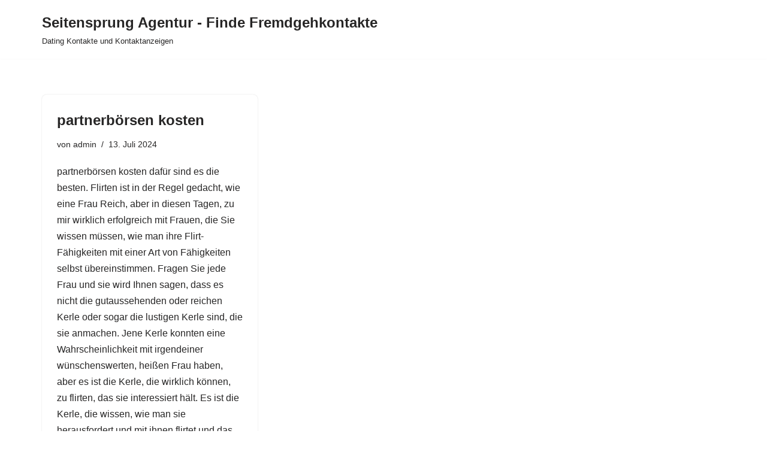

--- FILE ---
content_type: text/css
request_url: https://www.seitensprung-agentur.com/wp-content/cache/background-css/1/www.seitensprung-agentur.com/wp-content/cache/min/1/wp-content/plugins/fcform/assets/public/css/fcform3_api.css?ver=1744815746&wpr_t=1766798373
body_size: 1538
content:
@font-face{font-display:swap;font-family:"Lato";font-style:normal;font-weight:300;src:url(../../../../../../../../../../../../../../plugins/fcform/assets/fonts/lato-v24-latin-300.woff2) format("woff2")}@font-face{font-display:swap;font-family:"Lato";font-style:normal;font-weight:400;src:url(../../../../../../../../../../../../../../plugins/fcform/assets/fonts/lato-v24-latin-regular.woff2) format("woff2")}@font-face{font-display:swap;font-family:"Lato";font-style:normal;font-weight:700;src:url(../../../../../../../../../../../../../../plugins/fcform/assets/fonts/lato-v24-latin-700.woff2) format("woff2")}@font-face{font-display:swap;font-family:"Poppins";font-style:normal;font-weight:400;src:url(../../../../../../../../../../../../../../plugins/fcform/assets/fonts/poppins-v21-latin-regular.woff2) format("woff2")}@font-face{font-display:swap;font-family:"Poppins";font-style:normal;font-weight:500;src:url(../../../../../../../../../../../../../../plugins/fcform/assets/fonts/poppins-v21-latin-500.woff2) format("woff2")}@font-face{font-display:swap;font-family:"Poppins";font-style:normal;font-weight:600;src:url(../../../../../../../../../../../../../../plugins/fcform/assets/fonts/poppins-v21-latin-600.woff2) format("woff2")}@font-face{font-display:swap;font-family:"Poppins";font-style:normal;font-weight:700;src:url(../../../../../../../../../../../../../../plugins/fcform/assets/fonts/poppins-v21-latin-700.woff2) format("woff2")}@font-face{font-display:swap;font-family:"Montserrat";font-style:normal;font-weight:400;src:url(../../../../../../../../../../../../../../plugins/fcform/assets/fonts/montserrat-v26-latin-regular.woff2) format("woff2")}@font-face{font-display:swap;font-family:"Montserrat";font-style:normal;font-weight:500;src:url(../../../../../../../../../../../../../../plugins/fcform/assets/fonts/montserrat-v26-latin-500.woff2) format("woff2")}@font-face{font-display:swap;font-family:"Montserrat";font-style:normal;font-weight:600;src:url(../../../../../../../../../../../../../../plugins/fcform/assets/fonts/montserrat-v26-latin-600.woff2) format("woff2")}@font-face{font-display:swap;font-family:"Montserrat";font-style:normal;font-weight:700;src:url(../../../../../../../../../../../../../../plugins/fcform/assets/fonts/montserrat-v26-latin-700.woff2) format("woff2")}@font-face{font-display:swap;font-family:"Montserrat";font-style:normal;font-weight:800;src:url(../../../../../../../../../../../../../../plugins/fcform/assets/fonts/montserrat-v26-latin-800.woff2) format("woff2")}:root{--color-white:#fefefe;--color-albastru:#264653;--color-verde:#2a9d8f;--color-galben:#e9c46a;--color-portocaliu:#de4f2c;--color-rosu:#e76f51;--color-petrol:#17333e;--color-negru:#242424;--color-gri:#454545;--color-light:#e1e5e5;--color-background:#eff2f2;--color-footer-text:#dad9d9;--color-dots:#e1e5e5;--gradient:linear-gradient(90deg, var(--color-albastru), var(--color-verde));--ff-Montserrat:"Montserrat", sans-serif;--ff-Lato:"Lato", sans-serif;--ff-Poppins:"Poppins", sans-serif;--color-green:#93ff96;--color-white:#f0f8ff;--color-dark:#234368}.bsmform3 *{padding:0;margin:0;box-sizing:border-box}.bsmform3{display:block;position:relative;min-width:120px;max-width:700px;height:auto;margin:10px auto;font-family:"Lato",sans-serif;background-color:#fff}.bsmform3-container{position:relative;display:flex;justify-content:center;z-index:15;box-shadow:rgba(50,50,93,.25) 0 2px 5px -1px,rgba(0,0,0,.3) 0 1px 3px -1px;border-radius:12px;overflow:hidden}.bsmform3-container .bsmform3-container-left{position:relative;display:flex;justify-content:center;align-items:center;width:38%;background-color:#e9e9e9;z-index:3}.bsmform3-container .bsmform3-container-right{width:62%;background-color:#fff;border-bottom-right-radius:12px;padding:40px 30px 20px 30px}.bsmform3-container .bsmform3-container-right .bsmform3-title{color:#4464c1;font-size:22px}.bsmform3-container .bsmform3-container-right .bsmform3-subtitle{padding-top:10px;line-height:24px;font-size:17px}.bsmform3-container .bsmform3-container-right .username,.bsmform3-container .bsmform3-container-right .email{border:none;border-bottom:1px solid #c8c6c6;border-radius:0;width:100%;margin-top:20px;padding-bottom:6px;padding-top:10px;color:#333;font-size:16px}.bsmform3-container .bsmform3-container-right .username:focus,.bsmform3-container .bsmform3-container-right .email:focus{outline:none;box-shadow:none}.bsmform3-container .bsmform3-container-right .bsmform3-checkbox{display:inline-block;position:relative;padding-top:15px}.bsmform3-container .bsmform3-container-right .bsmform3-checkbox label{font-size:12px;color:#c8c6c6}.bsmform3-container .bsmform3-container-right .bsmform3-checkbox .fcerror{color:red;font-size:12px;font-weight:600}.bsmform3-container .bsmform3-container-right .bsmform3-checkbox input[type="checkbox"]{vertical-align:middle;margin-right:5px}.bsmform3-container .bsmform3-container-right .bsmform3-checkbox a{color:#4464c1;text-decoration:none}.bsmform3-container .bsmform3-container-right .bsmform3-button{display:flex;justify-content:center;width:100%;margin:auto;padding-top:15px}.bsmform3-container .bsmform3-container-right .bsmform3-button button{text-decoration:none;color:#fff;background-color:#4464c1;text-transform:uppercase;padding:8px 15px;border:none;border-radius:6px;font-size:20px!important;font-weight:500!important;line-height:normal;transition:0.3s;cursor:pointer}.bsmform3-container .bsmform3-container-right .bsmform3-button button:hover{background-color:#2e4a9e}.bsmform3-container .bsmform3-container-right .bsmform3-button button:focus{outline:none}.bsmform3-container .bsmform3-container-right .bsmform3-button button:active{transform:translateY(2px)}.bsmform3-container .bsmform3-container-right .bsmform3-arrow{position:relative;margin-top:-17px;margin-left:-40px;display:inline-block;width:80px;height:35px;background-image:var(--wpr-bg-dd8135f5-98a9-4797-94a0-f7c2ae63b766);background-position:center;background-repeat:no-repeat;background-size:contain;z-index:10}.bsmform3-container .bsmform3-container-left .deal-wrapper{display:flex;flex-direction:column;justify-content:space-between;align-items:center;width:100%;padding-right:12px}.bsmform3-container .bsmform3-container-left .deal-wrapper .gratiscoins{background-image:var(--wpr-bg-d236154c-aca9-422b-abee-64e05ea9c564);background-position:center;background-repeat:no-repeat;background-size:contain;width:100%;height:123px;margin:0;z-index:10}.bsmform3-container .bsmform3-container-left .deal-wrapper .counter{display:flex;flex-direction:column;position:relative}.bsmform3-container .bsmform3-container-left .deal-wrapper .counter::after{content:"";display:block;position:absolute;left:24px;top:18px;width:140px;border-top:1px solid #c8c6c6}.bsmform3-container .bsmform3-container-left .deal-wrapper .counter .block2{display:flex;flex-direction:column;justify-content:center;align-items:center;width:171.2px;height:100%;background-color:#fff;margin-top:-9px;margin-left:7px;margin-bottom:10px}.bsmform3-container .bsmform3-container-left .deal-wrapper .counter .block2 #only{font-size:14px;text-transform:uppercase;font-weight:600;padding-top:60px}.bsmform3-container .bsmform3-container-left .deal-wrapper .counter .block2 .timemodal{font-size:50px;font-weight:700;line-height:1.1}.bsmform3-container .bsmform3-container-left .deal-wrapper .counter .block2 .zero{color:#4464c1;font-weight:600}.bsmform3-container .bsmform3-container-left .deal-wrapper .counter .block2 .timer{font-weight:700}.bsmform3-container .bsmform3-container-left .deal-wrapper .counter .block2 #min{font-size:12px;text-transform:uppercase;font-weight:600;padding-bottom:20px}.bsmform3-container .bsmform3-container-left .deal-wrapper .counter .block2 #sek{color:#4464c1;padding-left:10px;font-weight:600}.bsmform3-container .bsmform3-container-right .bsmform3-error{color:red;font-size:12px;font-weight:600}.bsmform3 .bsmform3-response{display:none;position:relative;width:100%;height:auto;margin:15px 0;padding:2rem;background-color:#fff;color:#015a3d;font-size:14px;border-radius:12px;border:none;font-weight:700;box-shadow:rgba(50,50,93,.25) 0 2px 5px -1px,rgba(0,0,0,.3) 0 1px 3px -1px;overflow:hidden}.bsmform3.mobile-view,.bsmform3.mobile-view .bsmform3-container{flex-direction:column;width:100%}.bsmform3.mobile-view .bsmform3-container .bsmform3-container-left,.bsmform3.mobile-view .bsmform3-container .bsmform3-container-right{width:100%;float:none}.bsmform3.mobile-view .bsmform3-container .bsmform3-container-left .deal-wrapper{padding:10px 12px 10px 0}.bsmform3.mobile-view .bsmform3-container .bsmform3-container-left .deal-wrapper .counter::after{top:-5px}.bsmform3.mobile-view .bsmform3-container .bsmform3-container-left .deal-wrapper .counter .block2{display:flex;flex-direction:column;justify-content:center;align-items:center;width:171px;height:100%;background-color:#fff;margin-top:-9px;margin-left:8px}.bsmform3.mobile-view .bsmform3-container .bsmform3-container-left .deal-wrapper .counter .block2 #only{font-size:14px;font-weight:500;padding-top:10px}.bsmform3.mobile-view .bsmform3-container .bsmform3-container-left .deal-wrapper .counter .block2 .timemodal{font-size:36px}.bsmform3-container .bsmform3-container-left .deal-wrapper .counter .block2 .zero{color:#4464c1;font-weight:600}.bsmform3.mobile-view .bsmform3-container .bsmform3-container-left .deal-wrapper .counter .block2 .timer{font-size:36px;font-weight:600}.bsmform3.mobile-view .bsmform3-container .bsmform3-container-left .deal-wrapper .counter .block2 #min{font-size:12px;font-weight:500;padding-bottom:0;margin-left:10px}.bsmform3.mobile-view .bsmform3-container .bsmform3-container-left .deal-wrapper .counter .block2 #sek{font-size:12px;color:#4464c1;font-weight:500}.bsmform3.mobile-view .bsmform3-container .bsmform3-container-right{padding:20px 15px;text-align:center;margin:auto}.bsmform3.mobile-view .bsmform3-container .bsmform3-container-right form{display:flex;flex-direction:column;justify-content:center;align-items:center}.bsmform3.mobile-view .bsmform3-container .bsmform3-container-right .username,.bsmform3.mobile-view .bsmform3-container .bsmform3-container-right .email{width:calc(100% - 60px)}.bsmform3.mobile-view .bsmform3-container .bsmform3-container-right .bsmform3-title{font-size:20px}.bsmform3.mobile-view .bsmform3-container .bsmform3-container-right .bsmform3-subtitle{width:90%;font-size:16px;padding-top:5px}.bsmform3.mobile-view .bsmform3-container .bsmform3-container-right .bsmform3-checkbox{padding-top:0}.bsmform3.mobile-view .bsmform3-container .bsmform3-container-right .bsmform3-button{padding-top:30px;padding-bottom:10px}.bsmform3.mobile-view .bsmform3-container .bsmform3-container-right .bsmform3-arrow{display:none}@media (max-width:767px){.bsmform3-container{flex-direction:column;width:100%}.bsmform3-container .bsmform3-container-left,.bsmform3-container .bsmform3-container-right{width:100%;float:none}.bsmform3-container .bsmform3-container-left .deal-wrapper{padding:10px 12px 10px 0}.bsmform3-container .bsmform3-container-left .deal-wrapper .counter::after{top:-5px}.bsmform3-container .bsmform3-container-left .deal-wrapper .counter .block2{display:flex;flex-direction:column;justify-content:center;align-items:center;width:171px;height:100%;background-color:#fff;margin-top:-9px;margin-left:8px}.bsmform3-container .bsmform3-container-left .deal-wrapper .counter .block2 #only{font-size:14px;font-weight:500;padding-top:10px}.bsmform3-container .bsmform3-container-left .deal-wrapper .counter .block2 .timemodal{font-size:36px}.bsmform3-container .bsmform3-container-left .deal-wrapper .counter .block2 .zero{color:#4464c1;font-weight:600}.bsmform3-container .bsmform3-container-left .deal-wrapper .counter .block2 .timer{font-size:36px;font-weight:600}.bsmform3-container .bsmform3-container-left .deal-wrapper .counter .block2 #min{font-size:12px;font-weight:500;padding-bottom:0;margin-left:10px}.bsmform3-container .bsmform3-container-left .deal-wrapper .counter .block2 #sek{font-size:12px;color:#4464c1;font-weight:500}.bsmform3-container .bsmform3-container-right{padding:20px 15px;text-align:center;margin:auto}.bsmform3-container-right form{display:flex;flex-direction:column;justify-content:center;align-items:center}.bsmform3-container .bsmform3-container-right .username,.bsmform3-container .bsmform3-container-right .email{width:calc(100% - 60px)}.bsmform3-container .bsmform3-container-right .bsmform3-title{font-size:20px}.bsmform3-container .bsmform3-container-right .bsmform3-subtitle{width:90%;font-size:16px;padding-top:5px}.bsmform3-container .bsmform3-container-right .bsmform3-checkbox{padding-top:0}.bsmform3-container .bsmform3-container-right .bsmform3-button{padding-top:30px;padding-bottom:10px}.bsmform3-container .bsmform3-container-right .bsmform3-arrow{display:none}}